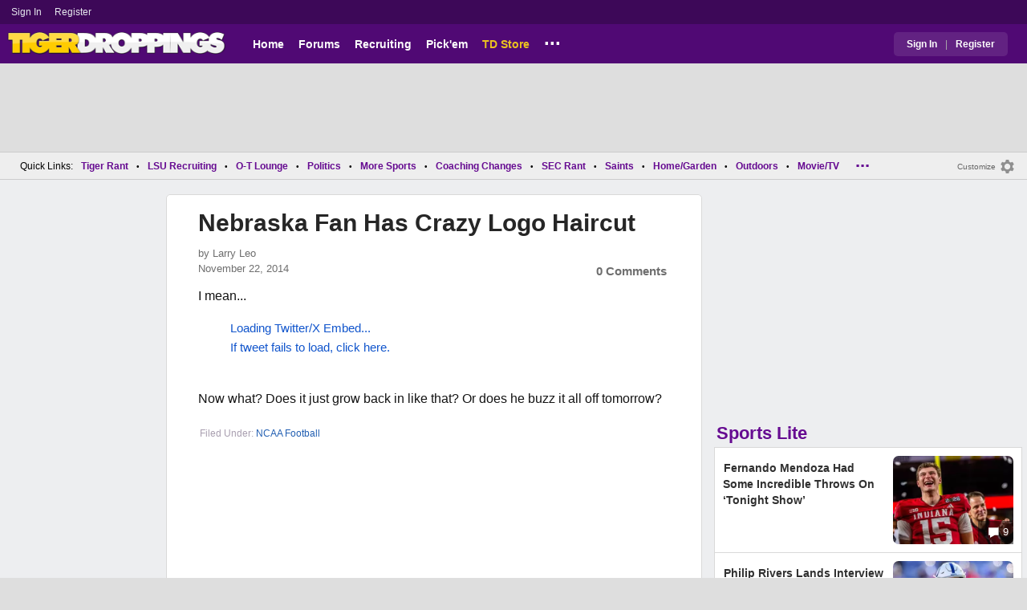

--- FILE ---
content_type: text/html; charset=utf-8
request_url: https://www.tigerdroppings.com/ncaa-football/nebraska-fan-has-crazy-logo-haircut/53857879/
body_size: 9495
content:


<!DOCTYPE HTML>
<html lang="en">
<head><link rel="preconnect" href="https://securepubads.g.doubleclick.net" crossorigin="anonymous" /><link rel="preconnect" href="https://d3bcyefs5op5bm.cloudfront.net" crossorigin="anonymous" /><link rel="dns-prefetch" href="https://tpc.googlesyndication.com" /><link rel="dns-prefetch" href="https://www.googletagmanager.com" /><link rel="dns-prefetch" href="https://www.google-analytics.com" /><meta http-equiv="content-type" content="text/html; charset=UTF-8" /><meta http-equiv="Content-Security-Policy" content="upgrade-insecure-requests" /><meta  content="width=device-width" name="viewport"> 
<script src="https://tagan.adlightning.com/fandroppings/op.js"></script>

    <script async src="https://securepubads.g.doubleclick.net/tag/js/gpt.js"></script>
   <script>(function(){function isUiLink(a){var h=a.getAttribute('href');if(!h||h==='#'||h.charAt(0)==='#')return true;if(h.toLowerCase().indexOf('javascript:')===0)return true;if(a.getAttribute('role')==='button')return true;return false;}['click','pointerdown','touchstart'].forEach(function(ev){document.addEventListener(ev,function(e){var a=e.target.closest&&e.target.closest('a');if(!a)return;if(isUiLink(a))return;// If user clicked a real link, allow itif(e.isTrusted===true)return;// Block synthetic / hijacked navigationconsole.warn('[BLOCKED REDIRECT]',a.href);e.preventDefault();e.stopImmediatePropagation();},true);});})();</script><script>let viewportWidth_td = window.innerWidth ?? 0;var SizeConfigSkyBox,SizeConfigSkyBoxFlex, SizeConfigLeader,SizeConfigMobLeader, SizeConfigSky, SizeConfigBox,SizeConfigMobBox,SizeConfigMobBoxFlex;var signalQS ='[base64]';window.googletag = window.googletag || { cmd: [] };var mappingLeaderboard, mappingSkyscraper, mappingSkyscraperBox, mappingSkyscraperBoxFlex, mappingBox, mappingBox_flex,mappingMobBox_flex, mappingMobBox, mappingDTBox, mappingDTBox_flex,mappingMobLeader,mappingSponsorship;var REFRESH_KEY = 'tdrefresh';var REFRESH_VALUE = 'true';var REFRESH_VALUE1 = '1';googletag.cmd.push(function () {mappingLeaderboard = googletag.sizeMapping().addSize([728, 90], [[1,1],[728, 90], [970, 66], [970, 90]]).addSize([0, 0], [[1,1],[320, 50]]).build();mappingSkyscraperBox = googletag.sizeMapping().addSize([1020, 200], [[1,1],[300, 250], [336, 280]]).addSize([728, 200], [[1,1],[160, 600], [120, 600], [125, 125], [120,240],[120,60]]).addSize([0, 0], []).build();mappingSkyscraperBoxFlex = googletag.sizeMapping().addSize([1020, 200], [[1,1],[300, 250], [336, 280],[300, 600]]).addSize([728, 200], [[1,1],[160, 600], [120, 600], [125, 125], [120,240],[120,60]]).addSize([0, 0], []).build();mappingSponsorship = googletag.sizeMapping().addSize([728, 160], [[1,1],[160,133]]).addSize([0, 0], []).build();mappingSkyscraper = googletag.sizeMapping().addSize([728, 200], [[1,1],[160, 600], [120, 600], [125, 125], [120,240],[120,60]]).addSize([0, 0], []).build();mappingBox = googletag.sizeMapping().addSize([336, 480], [[1,1],[300, 250], [336, 280]]).addSize([0, 0], [[1,1],[300, 250]]).build();mappingBox_flex = googletag.sizeMapping().addSize([336, 480], [[1,1],[300, 250], [336, 280],[300, 600]]).addSize([0, 0], [[1,1],[300, 250]]).build();mappingMobBox = googletag.sizeMapping().addSize([728, 90], []).addSize([336, 300], [[1,1],[300, 250], [336, 280]]).addSize([0, 0], [[1,1],[300, 250]]).build();mappingMobBox_flex = googletag.sizeMapping().addSize([728, 90], []).addSize([336, 300], [[1,1],[300, 250], [336, 280],[300, 600]]).addSize([0, 0], [[1,1],[300, 250]]).build();mappingDTBox = googletag.sizeMapping().addSize([1020, 90], [[1,1],[300, 250], [336, 280]]).addSize([0, 0], []).build();mappingDTBox_flex = googletag.sizeMapping().addSize([1020, 90], [[1,1],[300, 250], [336, 280],[300, 600]]).addSize([0, 0], []).build();mappingMobLeader = googletag.sizeMapping().addSize([728, 90], []).addSize([0, 0], [[1,1],[320, 50]]).build();googletag.defineSlot('/1018099/tigerdroppings_leaderboard', [[1,1],[320, 50], [970, 90], [728, 90], [970, 66]], 'div-gpt-ad-1673293527215-0').defineSizeMapping(mappingLeaderboard).setTargeting(REFRESH_KEY, REFRESH_VALUE).addService(googletag.pubads());googletag.defineSlot('/1018099/tigerdroppings_right_rail_1', [[1,1],[336, 280], [300, 250]], 'div-gpt-ad-1673293568097-0').defineSizeMapping(mappingBox).setTargeting(REFRESH_KEY, REFRESH_VALUE).addService(googletag.pubads());googletag.defineSlot('/1018099/tigerdroppings_right_rail_2', [[1,1],[300, 250], [336, 280],[300, 600]], 'div-gpt-ad-1673293610021-0').defineSizeMapping(mappingBox_flex).setTargeting(REFRESH_KEY, REFRESH_VALUE).addService(googletag.pubads());if (viewportWidth_td > 728 || viewportWidth_td  === 0) {googletag.defineSlot('/1018099/tigerdroppings_skyscraper_left',  [[1,1],[160, 600],[120, 600], [125, 125], [120,240],[120,60]], 'div-gpt-ad-1673293652149-0').defineSizeMapping(mappingSkyscraper).setTargeting(REFRESH_KEY, REFRESH_VALUE).addService(googletag.pubads());}if (viewportWidth_td < 728 || viewportWidth_td  === 0) {googletag.defineSlot('/1018099/tigerdroppings_footer_adhesion',  [[1,1],[320, 50]], 'div-gpt-ad-1673293471411-0').defineSizeMapping(mappingMobLeader).setTargeting(REFRESH_KEY, REFRESH_VALUE).addService(googletag.pubads());}googletag.defineSlot('/1018099/tigerdroppings_incontent_1', [[1,1],[336, 280], [300, 250],[300, 600]], 'div-gpt-ad-1673293884012-0').defineSizeMapping(mappingBox_flex).setTargeting(REFRESH_KEY, REFRESH_VALUE).addService(googletag.pubads());googletag.defineSlot('/1018099/tigerdroppings_incontent_2', [[1,1],[336, 280], [300, 250],[300, 600]], 'div-gpt-ad-1673293912711-0').defineSizeMapping(mappingBox_flex).setTargeting(REFRESH_KEY, REFRESH_VALUE).addService(googletag.pubads());googletag.pubads().setTargeting('page', ['Blog']);googletag.pubads().setTargeting('user_type', ['unreg']);googletag.pubads().setTargeting('alt_floor', ['no']);googletag.pubads().disableInitialLoad();googletag.pubads().enableSingleRequest();googletag.enableServices();});SizeConfigSkyBox = [ {minViewPort: [728, 0], sizes: [[160,600]]} ];SizeConfigSkyBoxFlex = [ {minViewPort: [728, 0], sizes: [[160,600]]} ];SizeConfigLeader = [{ minViewPort: [1020, 0], sizes: [[970, 90], [728, 90], [970, 66]] },{ minViewPort: [728, 0], sizes: [[728, 90]] },{ minViewPort: [0, 0], sizes: [[320,50]] }];SizeConfigSky = [{ minViewPort: [728, 0], sizes: [[160,600]] }];SizeConfigBox = [{ minViewPort: [0, 0], sizes: [[336, 280], [300, 250]] }];SizeConfigMobBox = [{ minViewPort: [728, 0], sizes: [] },{ minViewPort: [0, 0], sizes: [[336, 280], [300, 250]]} ];SizeConfigMobBoxFlex = [{ minViewPort: [728, 0], sizes: [] },{ minViewPort: [0, 0], sizes: [[336, 280], [300, 250], [300,600]]}];SizeConfigBoxFlex = [{ minViewPort: [0, 0], sizes: [[336, 280], [300, 250], [300,600]] }];SizeConfigMobLeader = [{ minViewPort: [728, 0], sizes: [] },{ minViewPort: [0, 0], sizes: [[320,50]] }];pbjs = window.pbjs || {}; pbjs.que = pbjs.que || [];pbjs.que.push(function(){pbjs.setConfig({s2sConfig: {accountId: 'tigerdroppings',bidders: ['appnexus', 'amx', 'pubmatic', 'sovrn', 'rubicon', 'rise', 'medianet', 'ogury', 'sharethrough', 'smartadserver', 'adyoulike'],timeout: 1300,enabled: true,adapter: 'prebidServer',allowUnknownBidderCodes: true,endpoint: 'https://a.bids.ws/openrtb2/auction',syncEndpoint: 'https://a.bids.ws/cookie_sync',coopSync: false}});console.log('block');pbjs.mergeConfig({ortb2:{badv:['clae.com','cosmiccuts.com','graceallure.com','mcafee.com','meear.com','modularclosets.com','pepsico.com','ragu.com','ufc.com']}});});</script>
    <script async="" type="text/javascript" src="https://www.tigerdroppings.com/share/sites/LSU/gam/hdr/blog_v395.js"></script>
<script async="" src="https://www.tigerdroppings.com/share/scripts/blog/blog_v29.js" type="text/javascript"></script>

<style>:root{ --main-color1:#500974;--main-color2:#3D0858;--alt-color1:#ebc21f;--alt-color2:#500974;--font-color1:#660b91;--font-color2:#660b91;--main-color3:#622282;}</style>
<link href="https://www.tigerdroppings.com/share/sites/LSU/css/templ_classic_em_v53.css" type="text/css" rel="Stylesheet" media="all" /><link href="https://www.tigerdroppings.com/share/sites/LSU/css/home_classic_em_v7.css" type="text/css" rel="Stylesheet" media="all" /><link href="https://www.tigerdroppings.com/share/sites/LSU/css/blogs/blogs_classic_em_v11.css" type="text/css" rel="Stylesheet" media="all" /><meta property="fb:admins" content="100011185775363" /><meta name="msvalidate.01" content="7988394493D2BB234D46C98444BCC331" />


<!-- Google tag (gtag.js) -->
<script async src="https://www.googletagmanager.com/gtag/js?id=G-T4L8V491W9"></script>
<script>
  window.dataLayer = window.dataLayer || [];
  function gtag(){dataLayer.push(arguments);}
  gtag('js', new Date());


 
gtag('config', 'G-T4L8V491W9', {
    transport_type: 'beacon'
  });

gtag('event', 'ArticleHitCount', {'author': '63871'});



</script>






<link rel="canonical" href="https://www.tigerdroppings.com/ncaa-football/nebraska-fan-has-crazy-logo-haircut/53857879/" /><title>
	Nebraska Fan Has Crazy Logo Haircut
</title><meta name="publish-date" content="2014-11-22" /><meta property="og:title" content="Nebraska Fan Has Crazy Logo Haircut" /><meta property="og:url" content="https://www.tigerdroppings.com/ncaa-football/nebraska-fan-has-crazy-logo-haircut/53857879/" /><meta property="og:type" content="article" /><meta property="og:description" content="Here&#39;s a picture of a Nebraska fan who shaves “Go Big Red” the Big Red logo into his head." /><link href="https://images.tigerdroppings.com/images/art/nebraska-mascot-2996_rs1.jpg" rel="image_src" /><meta property="og:image" content="https://images.tigerdroppings.com/images/art/nebraska-mascot-2996_rs1.jpg" /><meta name="description" content="Here&amp;#39;s a picture of a Nebraska fan who shaves “Go Big Red” the Big Red logo into his head." /><meta name="keywords" content="Big Ten, Nebraska, Nebraska Fan Has Crazy Logo Haircut" /></head>
  
<body >


     

 <script type="text/javascript">
window.onclick = checkSort;
function checkSort(e) {
    var target = (e && e.target); 
    var obj = document.getElementById('ContentL1');
    var obj2 = document.getElementById('myf');
    var obj3 = document.getElementById('myfdd');
if (checkParentSort(target)) {
    if (obj.style.visibility == 'visible'){
        obj.style.display = 'none'; 
	target.id == obj2.id || target.id == obj3.id ? obj.style.visibility == 'visible' ? obj.style.display = 'block' : obj.style.display = 'none' : obj.style.visibility = 'hidden';
	}}}
function checkParentSort(t) {
    while (t.parentNode) {
        if (t == document.getElementById('ContentL1')) {
            return false
        }
        t = t.parentNode
    }
    return true
} 
</script>




<span class="anchortop" id="top"></span>
<div class="Main" id="main">

<div class="siteNav">
<div  id="mylinks-init" class="mylinks"><a class="nomob" href="/users/login.aspx">Sign&nbsp;In</a><a class="nomob" href="/users/new/">Register&nbsp;</a></div><div id="link2-init" class="sNavR"></div>
</div>

<div id="topnav" class="divHLogoFull">
<div class="menu-nav" id="mfLink"><a id="openmobm" onclick="mobmenu(this);" class="open-menu"><img alt="menu" src="https://www.tigerdroppings.com/images/buttons/ham_menu.svg" width="21" height="17" class="menu"></a><a id="closemobm" onclick="closemobmenu();" class="menu"><img alt="menu" src="https://www.tigerdroppings.com/images/buttons/close_menu.svg" width="21" height="17" class="menu"></a></div>

<div class="logoImg">
<a href="/"><img src="https://www.tigerdroppings.com/share/sites/LSU/images/logo/TD_logo.png" alt="LSU Football" height="30" width="188" class="logo"/></a>
</div>

<div class="nav3 nomob"><ul id="ddmenuMem1"><li><a  href="/">Home</a></li><li><a  href="/rant/forums.aspx">Forums</a></li><li><a  href="/recruiting/2026-lsu-football-recruiting-tracker/">Recruiting</a></li><li><a  href="/pickem/home.aspx">Pick'em</a></li><li><a class="store"  href="https://store.tigerdroppings.com/">TD Store</a></li><li class="ddmore"><a class="ddmore"  aria-haspopup="true" href="javascript:void(0)">...</a><div class="dd_1Col"><div class="MenuL"><div><a href="/lsu-football-schedule/">LSU Football Schedule</a></div><div><a href="/links/links.aspx">Links Page</a></div><div><a href="/users/Userlist.aspx">Member List</a></div><div><a href="/rant/help/">Help Forum</a></div><div><a href="/site-matters/posting-guidelines/13705482/">Guidelines/FAQ</a></div></div></div></li></ul></div>

<div id="mfLink1a" class="fmlink"><a class="open-menuf" id="openmobmf"  href="JavaScript:void(0)" onclick="loadforummenu(this)"><span class="fmlink">Forums</span><img alt="menu" src="https://www.tigerdroppings.com/images/buttons/ham_menu.svg" width="19" height="17"</a><a id="closemobmf" onclick="closemobforummenu();" class="menu"><span class="fmlink">Forums</span><img alt="menu" src="https://www.tigerdroppings.com/images/buttons/close_menu.svg" width="19" height="17" class="menuf"></a></div>
<div class="SignIn"><div><a href="/users/login.aspx">Sign In</a></div><div class="dddiv">|</div><div><a href="/users/new/">Register</a></div></div>
</div>

<div id="topl" class="divHLeaderFull">
<!-- /1018099/tigerdroppings_leaderboard --><div id='div-gpt-ad-1673293527215-0' class="leaderfull"><script>googletag.cmd.push(function() { googletag.display('div-gpt-ad-1673293527215-0'); });</script></div>
</div>

<div class="main-nav" id="main-nav"><a href="/users/login.aspx">Sign In</a><a href="/users/New/">Register</a><a href="/rant/forums.aspx">Forums</a><a href="/rant/a/trending/">Trending Topics</a><a href="/recruiting/2026-lsu-football-recruiting-tracker/">Recruiting</a><a href="/pickem/home.aspx">Pick'em</a><a href="/lsu-football-schedule/">LSU Football Schedule</a><a href="https://www.secrant.com/">SECRant.com</a><a href="/links/links.aspx">More Links</a></div>

<style>
div.embedbox{padding-top:20px;}
#confbox{display:none;align-items: center;background-color:#555;height: 50px;z-index:1000;border-radius: 10px;left: 50%;top:30px;transform: translate(-50%, -50%);color: #fff;width:min-content;white-space:nowrap;padding:0 40px;}
#container-home #ContentL {display:none;}
img.mbvotesXXX,img.mbvotes_afXXX{filter:grayscale(1);}
img.mbvotes{filter: brightness(0) saturate(100%) invert(92%) sepia(1%) saturate(0%) hue-rotate(147deg) brightness(87%) contrast(83%);filter: grayscale(1);}

span.mbThUp{color:#999;}
span.mbThDown{color:#999;}
a.cRepl, a.Abuse{font-size:1.4rem;}
a.cName{font-size:1.3rem;}
div.cReply{display:flex;align-items:center;}
a.cRepl, a.Abuse{font-size:1.4rem;}
div.C_Txt{font-size:1.6rem;line-height:2.2rem;}
div.cb_butt{margin-top:5px;}
div.cb_butt1{margin-top:5px;}
@media only screen and (min-width:720px)
{
div.C_Txt{font-size:1.4rem;line-height:2.0rem;margin-right:30px;}
a.cRepl, a.Abuse{font-size:1.3rem;}
#container-home #ContentL {display:block;}
}
</style>

<div class="body"><div class="bread" id="nav"><div class="mmright" id="navright"><a class="bread2" href="/users/editmenu.aspx?m=2">Customize</a><a class="bread" href="/users/editmenu.aspx?m=2"><img  loading="lazy" alt="menu settings" height="21" width="21" src="https://www.tigerdroppings.com/images/layout/settings.png"></a></div><span class="breadsec1 nomob" id="navsec1"><a class="MBNav bread" href="javascript:void(0);" id="myf" onclick="ShowMyForums();">My Forums<img  loading="lazy" alt="drop down arrow" class="qldd" id="myfdd" height="7" width = "8" src="https://www.tigerdroppings.com/images/layout/LDDDownImg.png"></a><a class="MBNav bread" href="/rant/a/trending/">Trending</a></span><span class="breadsec nomob"></span><div class="ql nomob">Quick Links:</div><div><a class="MBNav bread" href="/rant/lsu-sports/">Tiger Rant</a></div><div><span class="mainnav">&bull;</span><a class="MBNav bread" href="/rant/lsu-recruiting/">LSU Recruiting</a></div><div><span class="mainnav">&bull;</span><a class="MBNav bread" href="/rant/o-t-lounge/">O-T Lounge</a></div><div><span class="mainnav">&bull;</span><a class="MBNav bread" href="/rant/politics/">Politics</a></div><div><span class="mainnav">&bull;</span><a class="MBNav bread" href="/rant/more-sports/">More Sports</a></div><div><span class="mainnav">&bull;</span><a class="MBNav bread" href="/rant/coaching-changes/">Coaching Changes</a></div><div><span class="mainnav">&bull;</span><a class="MBNav bread" href="https://www.secrant.com/rant/sec-football/">SEC Rant</a></div><div><span class="mainnav">&bull;</span><a class="MBNav bread" href="/rant/new-orleans-saints/">Saints</a></div><div><span class="mainnav">&bull;</span><a class="MBNav bread" href="/rant/home-and-garden/">Home/Garden</a></div><div><span class="mainnav">&bull;</span><a class="MBNav bread" href="/rant/outdoor/">Outdoors</a></div><div><span class="mainnav">&bull;</span><a class="MBNav bread" href="/rant/movie-tv/">Movie/TV</a></div><div><span class="mainnav">&bull;</span><a class="MBNav bread" href="/rant/food-and-drink/">Food/Drink</a></div><div><span class="mainnav">&bull;</span><a class="MBNav bread" href="/rant/money/">Money</a></div><div><span class="mainnav">&bull;</span><a class="MBNav bread" href="/rant/tech/">Tech</a></div><div><span class="mainnav">&bull;</span><a class="MBNav bread" href="/rant/music/">Music</a></div><div><span class="mainnav">&bull;</span><a class="MBNav bread" href="/rant/travel/">Travel</a></div><div><span class="mainnav">&bull;</span><a class="MBNav bread" href="/rant/help/">TD Help</a></div><div class="morenav" id="morenav"><a id="morenavdd" aria-haspopup="true" href="javascript:void(0)" class="MBNav bread">...</a><div id = "overflow" ></div></div></div><div class="LNavBG" id="ContentL1"><div class="LNav"><ul class="LNav"><li class="LNavCat">My Forums</li><li ><a href="/rant/lsu-sports/">Tiger Rant</a></li><li ><a href="/rant/lsu-recruiting/">LSU Recruiting</a></li><li ><a href="https://www.secrant.com/rant/sec-football/">SEC Rant</a></li><li ><a href="/rant/new-orleans-saints/">Saints Talk</a></li><li ><a href="/rant/new-orleans-pelicans/">Pelicans Talk</a></li><li ><a href="/rant/more-sports/">More Sports Board</a></li><li ><a href="/rant/coaching-changes/">Coaching Changes</a></li><li ><a href="/rant/fantasy-sports/">Fantasy Sports</a></li><li ><a href="/rant/golf/">Golf Board</a></li><li ><a href="/rant/soccer/">Soccer Board</a></li><li ><a href="/rant/o-t-lounge/">O-T Lounge</a></li><li ><a href="/rant/tech/">Tech Board</a></li><li ><a href="/rant/home-and-garden/">Home/Garden Board</a></li><li ><a href="/rant/outdoor/">Outdoor Board</a></li><li ><a href="/rant/health-fitness/">Health/Fitness Board</a></li><li ><a href="/rant/movie-tv/">Movie/TV Board</a></li><li ><a href="/rant/books/">Book Board</a></li><li ><a href="/rant/music/">Music Board</a></li><li ><a href="/rant/politics/">Political Talk</a></li><li ><a href="/rant/money/">Money Talk</a></li><li ><a href="/rant/fark/">Fark Board</a></li><li ><a href="/rant/gaming/">Gaming Board</a></li><li ><a href="/rant/travel/">Travel Board</a></li><li ><a href="/rant/food-and-drink/">Food/Drink Board</a></li><li ><a href="/rant/lsu-tickets/">Ticket Exchange</a></li><li ><a href="/rant/help/">TD Help Board</a></li><li><br><a class="bread2" href="/users/editmenu.aspx?m=1">Customize My Forums</a></li><li class="nomob"><a  class="bread2" href="/rant/forums.aspx">View All Forums</a></li></ul></div><div class="LCatdiv">&nbsp;</div><div class="LNav nodt"><ul class="LNav"><li Class="LNavCat">Topic Sort Options</li><li><a class="LNav1" href="/rant/a/trending/">Trending Topics</a></li><li><a class="LNav1" href="/rant/a/new/">Recent Topics</a></li><li><a class="LNav1" href="/rant/a/active/">Active Topics</a></li></ul></div></div>

<div class="bodycontent-three" id="container-home">
<div class="body-content-1"></div>
<div class="body-content-2"></div>
<div class="body-content-3"></div>
  
<div class="ContentL" id="ContentL">
<div class="SkyHomeL" style="position:sticky;top:10px;"><!-- /1018099/tigerdroppings_skyscraper_left --><div id='div-gpt-ad-1673293652149-0'><script>if (viewportWidth_td > 728 || viewportWidth_td === 0) {googletag.cmd.push(function() { googletag.display('div-gpt-ad-1673293652149-0'); });}</script></div></div>
</div>

 <div class="ContentM">
<div class="ArtCont" id="sec1">
<script type="text/javascript">var expand = 'Y';var postID = 53857879;</script><div class="ArtSec"><div itemscope itemtype="https://schema.org/Article"  class="Art"><h1 class="Art_Title"> <a itemprop="url" class="Art_Title" href="/ncaa-football/nebraska-fan-has-crazy-logo-haircut/53857879/"><span itemprop="headline">Nebraska Fan Has Crazy Logo Haircut</span></a></h1><div class="PostedBy"><span>by <a class="PostedBy" href="/author/63871/larry-leo/"><span itemprop="author" itemscope itemtype="https://schema.org/Person"><span itemprop="name">Larry Leo</span></span></a></span><div class="PostedBy1"><span itemprop="datePublished" content="2014-11-22">November 22, 2014</span><a class="com" href="#comments">0 Comments</a></div></div><div class="bline"></div><div class="Art_Text">I mean... <br><blockquote class="twitter-tweet"  lang="en"><a class="PLink" href="https://twitter.com/s/statuses/536234285414379520">Loading Twitter/X Embed...<br>If tweet fails to load, click here.</a></blockquote> <script async src="//platform.twitter.com/widgets.js" charset="utf-8"></script> <br>Now what? Does it just grow back in like that? Or does he buzz it all off tomorrow?</div><div class="Tags">Filed Under: <a class="Tags" href="/ncaa-football/">NCAA Football</a></div><div class="boxad3"><!-- /1018099/tigerdroppings_incontent_1 --><div id='div-gpt-ad-1673293884012-0'><script>googletag.cmd.push(function() { googletag.display('div-gpt-ad-1673293884012-0'); });</script></div></div><div class="Tags">Related: <div class="RC_Txt2"><div class="TOI_fl_Bull"> <a class="RT_Subj_R1" href="/ncaa-football/fernando-mendoza-had-some-incredible-throws-on-tonight-show/122469877/">Fernando Mendoza Had Some Incredible Throws On ‘Tonight Show’</a></div></div><div class="RC_Txt2"><div class="TOI_fl_Bull"> <a class="RT_Subj_R1" href="/ncaa-football/fernando-mendoza-won-a-national-title-and-went-straight-to-update-his-linkedin-profile/122459959/">Fernando Mendoza Won A National Title And Went Straight To Update His LinkedIn Profile</a></div></div><div class="RC_Txt2"><div class="TOI_fl_Bull"> <a class="RT_Subj_R1" href="/ncaa-football/texas-coach-steve-sarkisian-believes-the-2025-indiana-hoosiers-deserve-team-statue/122450006/">Texas Coach Steve Sarkisian Believes The 2025 Indiana Hoosiers Deserve Team Statue</a></div></div><div class="RC_Txt2"><div class="TOI_fl_Bull"> <a class="RT_Subj_R1" href="/ncaa-football/indiana-coach-curt-cignetti-gets-lifetime-supply-of-beer-after-national-title/122435293/">Indiana Coach Curt Cignetti Gets Lifetime Supply Of Beer After National Title</a></div></div></div><form id="frmPost"><input type = "hidden" id="BoardID" Name="txtBoardID" Value = 110> <div class=commcont><div class=topCa><div class="topCa1"><a name=comments></a>0 Comments</div></div><div class="replies cbox"><div class="avatar"><img alt="user avatar" class="avatar ava-def" src="https://www.tigerdroppings.com/images/avatars/genava10.png"></div><div class="cText"><div class=cb_SignIn>You must be logged in to comment.&nbsp;&nbsp;<a class=SignIn href="/users/login.aspx?url=/ncaa-football/nebraska-fan-has-crazy-logo-haircut/53857879/">Sign&nbsp;In</a>&nbsp;|&nbsp;<a class=SignIn href="/users/new/">Register</a>&nbsp;</div><div class=cb_SignInBox></div></div></div><div id="loaddata53857879"></div> </div></form></div><div class="Mid_Head">Popular Stories</div><div class="Art_Sec Art_SecPos1 thumb"><div class=" ListMain"><div class=" Art_Img_Feat"><a class="Art_Img_Feat" href="/ncaa-football/here-was-michael-irvins-reaction-to-miami-losing-national-championship/122429223/"><picture class="lazy"><source data-srcset="https://images.tigerdroppings.com/images/art/michael-irvin-21974_rs2.webp"  type="image/webp" media="(min-width: 800px)"><source data-srcset="https://images.tigerdroppings.com/images/art/michael-irvin-21974_rs2.jpg"  type="image/jpeg" media="(min-width: 800px)"><source  data-srcset="https://images.tigerdroppings.com/images/art/michael-irvin-21974_rs1.webp"  type="image/webp"><source  data-srcset="https://images.tigerdroppings.com/images/art/michael-irvin-21974_rs1.jpg"  type="image/jpeg"><img class="imgpic"  data-srcset="https://images.tigerdroppings.com/images/art/michael-irvin-21974_rs1.jpg" alt="Here Was Michael Irvin’s Reaction To Miami Losing National Championship" /></picture><div class="tHitsW"><img alt="Discuss NCAA Football" src="https://www.tigerdroppings.com/images/layout/comments.png" border="0" width=17 height=17 class="cicon"> 43</div></a></div><div class="tHdl"> <a class="tHdl" href="/ncaa-football/here-was-michael-irvins-reaction-to-miami-losing-national-championship/122429223/">Here Was Michael Irvin’s Reaction To Miami Losing National Championship</a></div></div></div><div class="Art_Sec thumb"><div class=" ListMain"><div class=" Art_Img_Feat"><a class="Art_Img_Feat" href="/nfl/bo-nixs-wife-shares-heartbreaking-photo-after-qbs-season-ending-injury/122415816/"><picture class="lazy"><source data-srcset="https://images.tigerdroppings.com/images/art/bo-nix-21971_rs2.webp"  type="image/webp" media="(min-width: 800px)"><source data-srcset="https://images.tigerdroppings.com/images/art/bo-nix-21971_rs2.jpg"  type="image/jpeg" media="(min-width: 800px)"><source  data-srcset="https://images.tigerdroppings.com/images/art/bo-nix-21971_rs1.webp"  type="image/webp"><source  data-srcset="https://images.tigerdroppings.com/images/art/bo-nix-21971_rs1.jpg"  type="image/jpeg"><img class="imgpic"  data-srcset="https://images.tigerdroppings.com/images/art/bo-nix-21971_rs1.jpg" alt="Bo Nix&#39;s Wife Shares Heartbreaking Photo After QB&#39;s Season-Ending Injury" /></picture><div class="tHitsW"><img alt="Discuss NFL" src="https://www.tigerdroppings.com/images/layout/comments.png" border="0" width=17 height=17 class="cicon"> 26</div></a></div><div class="tHdl"> <a class="tHdl" href="/nfl/bo-nixs-wife-shares-heartbreaking-photo-after-qbs-season-ending-injury/122415816/">Bo Nix&#39;s Wife Shares Heartbreaking Photo After QB&#39;s Season-Ending Injury</a></div></div></div><div class="Art_Sec thumb"><div class=" ListMain"><div class=" Art_Img_Feat"><a class="Art_Img_Feat" href="/sec-football/reports-says-dozens-of-college-football-transfers-have-made-mistake/122398192/"><picture class="lazy"><source data-srcset="https://images.tigerdroppings.com/images/art/nike-football-4127_rs2.webp"  type="image/webp" media="(min-width: 800px)"><source data-srcset="https://images.tigerdroppings.com/images/art/nike-football-4127_rs2.jpg"  type="image/jpeg" media="(min-width: 800px)"><source  data-srcset="https://images.tigerdroppings.com/images/art/nike-football-4127_rs1.webp"  type="image/webp"><source  data-srcset="https://images.tigerdroppings.com/images/art/nike-football-4127_rs1.jpg"  type="image/jpeg"><img class="imgpic"  data-srcset="https://images.tigerdroppings.com/images/art/nike-football-4127_rs1.jpg" alt="Reports Says Dozens Of College Football Transfers Have Made ‘Mistake’" /></picture><div class="tHitsW"><img alt="Discuss SEC Football" src="https://www.tigerdroppings.com/images/layout/comments.png" border="0" width=17 height=17 class="cicon"> 44</div></a></div><div class="tHdl"> <a class="tHdl" href="/sec-football/reports-says-dozens-of-college-football-transfers-have-made-mistake/122398192/">Reports Says Dozens Of College Football Transfers Have Made ‘Mistake’</a></div></div></div><div class="Art_Sec thumb"><div class=" ListMain"><div class=" Art_Img_Feat"><a class="Art_Img_Feat" href="/ncaa-football/espns-paul-finebaum-issues-public-apology/122455284/"><picture class="lazy"><source data-srcset="https://images.tigerdroppings.com/images/art/paul-finebaum-15215_rs2.webp"  type="image/webp" media="(min-width: 800px)"><source data-srcset="https://images.tigerdroppings.com/images/art/paul-finebaum-15215_rs2.jpg"  type="image/jpeg" media="(min-width: 800px)"><source  data-srcset="https://images.tigerdroppings.com/images/art/paul-finebaum-15215_rs1.webp"  type="image/webp"><source  data-srcset="https://images.tigerdroppings.com/images/art/paul-finebaum-15215_rs1.jpg"  type="image/jpeg"><img class="imgpic"  data-srcset="https://images.tigerdroppings.com/images/art/paul-finebaum-15215_rs1.jpg" alt="ESPN&#39;s Paul Finebaum Issues Public Apology" /></picture><div class="tHitsW"><img alt="Discuss NCAA Football" src="https://www.tigerdroppings.com/images/layout/comments.png" border="0" width=17 height=17 class="cicon"> 25</div></a></div><div class="tHdl"> <a class="tHdl" href="/ncaa-football/espns-paul-finebaum-issues-public-apology/122455284/">ESPN&#39;s Paul Finebaum Issues Public Apology</a></div></div></div><div class="Art_Sec thumb"><div class=" ListMain"><div class=" Art_Img_Feat"><a class="Art_Img_Feat" href="/nba/steven-adams-has-made-184m-during-his-nba-career-but-lives-and-sleeps-like-this/122460020/"><picture class="lazy"><source data-srcset="https://images.tigerdroppings.com/images/art/steven-adams-21805_rs2.webp"  type="image/webp" media="(min-width: 800px)"><source data-srcset="https://images.tigerdroppings.com/images/art/steven-adams-21805_rs2.jpg"  type="image/jpeg" media="(min-width: 800px)"><source  data-srcset="https://images.tigerdroppings.com/images/art/steven-adams-21805_rs1.webp"  type="image/webp"><source  data-srcset="https://images.tigerdroppings.com/images/art/steven-adams-21805_rs1.jpg"  type="image/jpeg"><img class="imgpic"  data-srcset="https://images.tigerdroppings.com/images/art/steven-adams-21805_rs1.jpg" alt="Steven Adams Has Made $184M During His NBA Career, But Lives And Sleeps Like This..." /></picture><div class="tHitsW"><img alt="Discuss NBA" src="https://www.tigerdroppings.com/images/layout/comments.png" border="0" width=17 height=17 class="cicon"> 19</div></a></div><div class="tHdl"> <a class="tHdl" href="/nba/steven-adams-has-made-184m-during-his-nba-career-but-lives-and-sleeps-like-this/122460020/">Steven Adams Has Made $184M During His NBA Career, But Lives And Sleeps Like This...</a></div></div></div></div>
</div>
</div>

<div class="ContentR">
<div class="boxad1">
<!-- /1018099/tigerdroppings_right_rail_1 --><div id='div-gpt-ad-1673293568097-0'><script>googletag.cmd.push(function() { googletag.display('div-gpt-ad-1673293568097-0'); });</script></div>
</div>

<div class=BodyR1 id="sec2">
<div class="Cat_TitleLG"><a href="/author/63871/larry-leo/" class="Cat_TitleMed" >Sports Lite</a></div><div class="Art_Sec Art_SecPos1"><div class=" ListMain"><div class=" Art_Img_Feat"><a class="Art_Img_Feat" href="/ncaa-football/fernando-mendoza-had-some-incredible-throws-on-tonight-show/122469877/"><picture><source srcset="https://images.tigerdroppings.com/images/art/fernando-mendoza-21992_rs2.webp"  type="image/webp" media="(min-width: 800px)"><source srcset="https://images.tigerdroppings.com/images/art/fernando-mendoza-21992_rs2.jpg"  type="image/jpeg" media="(min-width: 800px)"><source srcset="https://images.tigerdroppings.com/images/art/fernando-mendoza-21992_rs1.webp"  type="image/webp"><source srcset="https://images.tigerdroppings.com/images/art/fernando-mendoza-21992_rs1.jpg"  type="image/jpeg"><img class="imgpic" src="https://images.tigerdroppings.com/images/art/fernando-mendoza-21992_rs1.jpg" alt="Fernando Mendoza Had Some Incredible Throws On ‘Tonight Show’" /></picture><div class="tHitsW"><img alt="Discuss NCAA Football" src="https://www.tigerdroppings.com/images/layout/comments.png" border="0" width=17 height=17 class="cicon"> 9</div></a></div><div class="tHdl"> <a class="tHdl" href="/ncaa-football/fernando-mendoza-had-some-incredible-throws-on-tonight-show/122469877/">Fernando Mendoza Had Some Incredible Throws On ‘Tonight Show’</a></div></div></div><div class="Art_Sec"><div class=" ListMain"><div class=" Art_Img_Feat"><a class="Art_Img_Feat" href="/nfl/philip-rivers-lands-interview-for-nfl-head-coaching-job-friday/122469829/"><picture><source srcset="https://images.tigerdroppings.com/images/art/philip-rivers-21756_rs2.webp"  type="image/webp" media="(min-width: 800px)"><source srcset="https://images.tigerdroppings.com/images/art/philip-rivers-21756_rs2.jpg"  type="image/jpeg" media="(min-width: 800px)"><source srcset="https://images.tigerdroppings.com/images/art/philip-rivers-21756_rs1.webp"  type="image/webp"><source srcset="https://images.tigerdroppings.com/images/art/philip-rivers-21756_rs1.jpg"  type="image/jpeg"><img class="imgpic" src="https://images.tigerdroppings.com/images/art/philip-rivers-21756_rs1.jpg" alt="Philip Rivers Lands Interview For NFL Head Coaching Job Friday" /></picture><div class="tHitsW"><img alt="Discuss NFL" src="https://www.tigerdroppings.com/images/layout/comments.png" border="0" width=17 height=17 class="cicon"> 3</div></a></div><div class="tHdl"> <a class="tHdl" href="/nfl/philip-rivers-lands-interview-for-nfl-head-coaching-job-friday/122469829/">Philip Rivers Lands Interview For NFL Head Coaching Job Friday</a></div></div></div><div class="Art_Sec"><div class=" ListMain"><div class=" Art_Img_Feat"><a class="Art_Img_Feat" href="/nfl/fbi-investigating-colts-owner-jim-irsays-death/122463907/"><picture><source srcset="https://images.tigerdroppings.com/images/art/jim-irsay-14066_rs2.webp"  type="image/webp" media="(min-width: 800px)"><source srcset="https://images.tigerdroppings.com/images/art/jim-irsay-14066_rs2.jpg"  type="image/jpeg" media="(min-width: 800px)"><source srcset="https://images.tigerdroppings.com/images/art/jim-irsay-14066_rs1.webp"  type="image/webp"><source srcset="https://images.tigerdroppings.com/images/art/jim-irsay-14066_rs1.jpg"  type="image/jpeg"><img loading="lazy" class="imgpic" src="https://images.tigerdroppings.com/images/art/jim-irsay-14066_rs1.jpg" alt="FBI Investigating Colts Owner Jim Irsay&#39;s Death" /></picture><div class="tHitsW"><img alt="Discuss NFL" src="https://www.tigerdroppings.com/images/layout/comments.png" border="0" width=17 height=17 class="cicon"> 9</div></a></div><div class="tHdl"> <a class="tHdl" href="/nfl/fbi-investigating-colts-owner-jim-irsays-death/122463907/">FBI Investigating Colts Owner Jim Irsay&#39;s Death</a></div></div></div><div class="boxad3 mob_box embedbox" id="box3"><!-- /1018099/tigerdroppings_incontent_2 --><div id='div-gpt-ad-1673293912711-0'><script>googletag.cmd.push(function() { googletag.display('div-gpt-ad-1673293912711-0'); });</script></div></div><div class="Art_Sec"><div class=" ListMain"><div class=" Art_Img_Feat"><a class="Art_Img_Feat" href="/nba/steven-adams-has-made-184m-during-his-nba-career-but-lives-and-sleeps-like-this/122460020/"><picture><source srcset="https://images.tigerdroppings.com/images/art/steven-adams-21805_rs2.webp"  type="image/webp" media="(min-width: 800px)"><source srcset="https://images.tigerdroppings.com/images/art/steven-adams-21805_rs2.jpg"  type="image/jpeg" media="(min-width: 800px)"><source srcset="https://images.tigerdroppings.com/images/art/steven-adams-21805_rs1.webp"  type="image/webp"><source srcset="https://images.tigerdroppings.com/images/art/steven-adams-21805_rs1.jpg"  type="image/jpeg"><img loading="lazy" class="imgpic" src="https://images.tigerdroppings.com/images/art/steven-adams-21805_rs1.jpg" alt="Steven Adams Has Made $184M During His NBA Career, But Lives And Sleeps Like This..." /></picture><div class="tHitsW"><img alt="Discuss NBA" src="https://www.tigerdroppings.com/images/layout/comments.png" border="0" width=17 height=17 class="cicon"> 19</div></a></div><div class="tHdl"> <a class="tHdl" href="/nba/steven-adams-has-made-184m-during-his-nba-career-but-lives-and-sleeps-like-this/122460020/">Steven Adams Has Made $184M During His NBA Career, But Lives And Sleeps Like This...</a></div></div></div><div class="Art_Sec"><div class=" ListMain"><div class=" Art_Img_Feat"><a class="Art_Img_Feat" href="/ncaa-football/fernando-mendoza-won-a-national-title-and-went-straight-to-update-his-linkedin-profile/122459959/"><picture class="lazy"><source data-srcset="https://images.tigerdroppings.com/images/art/fernando-mendoza-21917_rs2.webp"  type="image/webp" media="(min-width: 800px)"><source data-srcset="https://images.tigerdroppings.com/images/art/fernando-mendoza-21917_rs2.jpg"  type="image/jpeg" media="(min-width: 800px)"><source  data-srcset="https://images.tigerdroppings.com/images/art/fernando-mendoza-21917_rs1.webp"  type="image/webp"><source  data-srcset="https://images.tigerdroppings.com/images/art/fernando-mendoza-21917_rs1.jpg"  type="image/jpeg"><img class="imgpic"  data-srcset="https://images.tigerdroppings.com/images/art/fernando-mendoza-21917_rs1.jpg" alt="Fernando Mendoza Won A National Title And Went Straight To Update His LinkedIn Profile" /></picture><div class="tHitsW"><img alt="Discuss NCAA Football" src="https://www.tigerdroppings.com/images/layout/comments.png" border="0" width=17 height=17 class="cicon"> 4</div></a></div><div class="tHdl"> <a class="tHdl" href="/ncaa-football/fernando-mendoza-won-a-national-title-and-went-straight-to-update-his-linkedin-profile/122459959/">Fernando Mendoza Won A National Title And Went Straight To Update His LinkedIn Profile</a></div></div></div><div class="Art_Sec"><div class=" ListMain"><div class=" Art_Img_Feat"><a class="Art_Img_Feat" href="/nba/draymond-green-says-hes-not-a-dirty-player-i-dont-do-dirty-things/122459920/"><picture class="lazy"><source data-srcset="https://images.tigerdroppings.com/images/art/draymond-green-17814_rs2.webp"  type="image/webp" media="(min-width: 800px)"><source data-srcset="https://images.tigerdroppings.com/images/art/draymond-green-17814_rs2.jpg"  type="image/jpeg" media="(min-width: 800px)"><source  data-srcset="https://images.tigerdroppings.com/images/art/draymond-green-17814_rs1.webp"  type="image/webp"><source  data-srcset="https://images.tigerdroppings.com/images/art/draymond-green-17814_rs1.jpg"  type="image/jpeg"><img class="imgpic"  data-srcset="https://images.tigerdroppings.com/images/art/draymond-green-17814_rs1.jpg" alt="Draymond Green Says He&#39;s Not A Dirty Player: &#39;I Don&#39;t Do Dirty Things&#39;" /></picture><div class="tHitsW"><img alt="Discuss NBA" src="https://www.tigerdroppings.com/images/layout/comments.png" border="0" width=17 height=17 class="cicon"> 2</div></a></div><div class="tHdl"> <a class="tHdl" href="/nba/draymond-green-says-hes-not-a-dirty-player-i-dont-do-dirty-things/122459920/">Draymond Green Says He&#39;s Not A Dirty Player: &#39;I Don&#39;t Do Dirty Things&#39;</a></div></div></div><div class="Art_Sec"><div class=" ListMain"><div class=" Art_Img_Feat"><a class="Art_Img_Feat" href="/nascar/greg-biffle-burglary-caught-on-surveillance-video-cash-nascar-keepsakes-guns-taken/122459887/"><picture class="lazy"><source data-srcset="https://images.tigerdroppings.com/images/art/greg-biffle-21939_rs2.webp"  type="image/webp" media="(min-width: 800px)"><source data-srcset="https://images.tigerdroppings.com/images/art/greg-biffle-21939_rs2.jpg"  type="image/jpeg" media="(min-width: 800px)"><source  data-srcset="https://images.tigerdroppings.com/images/art/greg-biffle-21939_rs1.webp"  type="image/webp"><source  data-srcset="https://images.tigerdroppings.com/images/art/greg-biffle-21939_rs1.jpg"  type="image/jpeg"><img class="imgpic"  data-srcset="https://images.tigerdroppings.com/images/art/greg-biffle-21939_rs1.jpg" alt="Greg Biffle Burglary Caught On Surveillance Video, Cash, NASCAR Keepsakes, Guns Taken" /></picture><div class="tHitsW"><img alt="Discuss NASCAR" src="https://www.tigerdroppings.com/images/layout/comments.png" border="0" width=17 height=17 class="cicon"> 6</div></a></div><div class="tHdl"> <a class="tHdl" href="/nascar/greg-biffle-burglary-caught-on-surveillance-video-cash-nascar-keepsakes-guns-taken/122459887/">Greg Biffle Burglary Caught On Surveillance Video, Cash, NASCAR Keepsakes, Guns Taken</a></div></div></div><div class="Art_Sec"><div class=" ListMain"><div class=" Art_Img_Feat"><a class="Art_Img_Feat" href="/ncaa-football/sherrone-moore-smiles-ahead-of-court-appearance-his-wife-was-not-smiling-by-his-side/122459827/"><picture class="lazy"><source data-srcset="https://images.tigerdroppings.com/images/art/sherrone-moore-21766_rs2.webp"  type="image/webp" media="(min-width: 800px)"><source data-srcset="https://images.tigerdroppings.com/images/art/sherrone-moore-21766_rs2.jpg"  type="image/jpeg" media="(min-width: 800px)"><source  data-srcset="https://images.tigerdroppings.com/images/art/sherrone-moore-21766_rs1.webp"  type="image/webp"><source  data-srcset="https://images.tigerdroppings.com/images/art/sherrone-moore-21766_rs1.jpg"  type="image/jpeg"><img class="imgpic"  data-srcset="https://images.tigerdroppings.com/images/art/sherrone-moore-21766_rs1.jpg" alt="Sherrone Moore Smiles Ahead of Court Appearance, His Wife Was Not Smiling By His Side" /></picture><div class="tHitsW"><img alt="Discuss NCAA Football" src="https://www.tigerdroppings.com/images/layout/comments.png" border="0" width=17 height=17 class="cicon"> 14</div></a></div><div class="tHdl"> <a class="tHdl" href="/ncaa-football/sherrone-moore-smiles-ahead-of-court-appearance-his-wife-was-not-smiling-by-his-side/122459827/">Sherrone Moore Smiles Ahead of Court Appearance, His Wife Was Not Smiling By His Side</a></div></div></div><div class="Art_Sec"><div class=" ListMain"><div class=" Art_Img_Feat"><a class="Art_Img_Feat" href="/nba/caitlin-clark-shows-off-her-qb-skills-someone-sign-me/122455333/"><picture class="lazy"><source data-srcset="https://images.tigerdroppings.com/images/art/caitlin-clark-18807_rs2.webp"  type="image/webp" media="(min-width: 800px)"><source data-srcset="https://images.tigerdroppings.com/images/art/caitlin-clark-18807_rs2.jpg"  type="image/jpeg" media="(min-width: 800px)"><source  data-srcset="https://images.tigerdroppings.com/images/art/caitlin-clark-18807_rs1.webp"  type="image/webp"><source  data-srcset="https://images.tigerdroppings.com/images/art/caitlin-clark-18807_rs1.jpg"  type="image/jpeg"><img class="imgpic"  data-srcset="https://images.tigerdroppings.com/images/art/caitlin-clark-18807_rs1.jpg" alt="Caitlin Clark Shows Off Her QB Skills, &#39;Someone Sign Me&#39;" /></picture><div class="tHitsW"><img alt="Discuss NBA" src="https://www.tigerdroppings.com/images/layout/comments.png" border="0" width=17 height=17 class="cicon"> 6</div></a></div><div class="tHdl"> <a class="tHdl" href="/nba/caitlin-clark-shows-off-her-qb-skills-someone-sign-me/122455333/">Caitlin Clark Shows Off Her QB Skills, &#39;Someone Sign Me&#39;</a></div></div></div><div class="Art_Sec"><div class=" ListMain"><div class=" Art_Img_Feat"><a class="Art_Img_Feat" href="/ncaa-football/espns-paul-finebaum-issues-public-apology/122455284/"><picture class="lazy"><source data-srcset="https://images.tigerdroppings.com/images/art/paul-finebaum-15215_rs2.webp"  type="image/webp" media="(min-width: 800px)"><source data-srcset="https://images.tigerdroppings.com/images/art/paul-finebaum-15215_rs2.jpg"  type="image/jpeg" media="(min-width: 800px)"><source  data-srcset="https://images.tigerdroppings.com/images/art/paul-finebaum-15215_rs1.webp"  type="image/webp"><source  data-srcset="https://images.tigerdroppings.com/images/art/paul-finebaum-15215_rs1.jpg"  type="image/jpeg"><img class="imgpic"  data-srcset="https://images.tigerdroppings.com/images/art/paul-finebaum-15215_rs1.jpg" alt="ESPN&#39;s Paul Finebaum Issues Public Apology" /></picture><div class="tHitsW"><img alt="Discuss NCAA Football" src="https://www.tigerdroppings.com/images/layout/comments.png" border="0" width=17 height=17 class="cicon"> 25</div></a></div><div class="tHdl"> <a class="tHdl" href="/ncaa-football/espns-paul-finebaum-issues-public-apology/122455284/">ESPN&#39;s Paul Finebaum Issues Public Apology</a></div></div></div>
</div>
<div class="boxad2" style="position:sticky;top:10px;">
<!-- /1018099/tigerdroppings_right_rail_2 --><div id='div-gpt-ad-1673293610021-0'><script>googletag.cmd.push(function() { googletag.display('div-gpt-ad-1673293610021-0'); });</script></div>
</div>
</div>

<div id="follow"><div class="hdr"><img loading="lazy" width="19" alt="logo" height="19" src="https://images.tigerdroppings.com/images/layout/TDIcon.jpg" class="sIcon">Follow TigerDroppings for LSU Football News</div><div class="txt">Follow us on X, Facebook and Instagram to get the latest updates on LSU Football and Recruiting.<br><br><a href="https://www.facebook.com/tigerdroppings" class="Med1b1">Facebook</a>•<a href="https://twitter.com/tigerdroppings" class="Med1b">X</a>•<a href="https://instagram.com/tigerdroppings" class="Med1b">Instagram</a></div></div><span class="anchor" id="MBLinks"></span><div class="lowLead"><div id="lowlead"><!-- /1018099/tigerdroppings_footer_adhesion --><div id='div-gpt-ad-1673293471411-0'><script>if (viewportWidth_td < 728 || viewportWidth_td === 0) {googletag.cmd.push(function() { googletag.display('div-gpt-ad-1673293471411-0'); });}</script></div></div></div>

</div></div></div>

<div id="light" class="white_content"></div>
<div id="fade" class="black_overlay"></div>


<script>

var viewport_width = document.documentElement.clientWidth;
viewport_width = viewport_width - 20;

const  box = document.getElementById('box3');
box.style.maxWidth = viewport_width  + 'px';


    document.addEventListener("DOMContentLoaded", function() {
  var lazyImages =[].slice.call(
      document.querySelectorAll(".lazy > source, a.lazy, img.lazy")
 )
 //     var lazyImages =  document.querySelectorAll(".lazy")
    
  if ("IntersectionObserver" in window) {
    
    var imageObserver = new IntersectionObserver(function(entries, observer) {
      entries.forEach(function(entry) {
        if (entry.isIntersecting) {
            let lazyImage = entry.target;
            if (lazyImage.nodeName == "A") { lazyImage.style.backgroundImage = "url('" + lazyImage.dataset.src + "')";lazyImage.classList.remove("lazy"); } else
             if (lazyImage.nodeName == "IMG") {lazyImage.src = lazyImage.dataset.src;lazyImage.classList.remove("lazy"); } else
            {
                lazyImage.srcset = lazyImage.dataset.srcset;
                lazyImage.nextElementSibling.srcset = lazyImage.dataset.srcset;
}
                lazyImage.parentElement.classList.remove("lazy");
                imageObserver.unobserve(lazyImage);
               
            
   }
      });
    }, {
     
      rootMargin: "0px 0px 1200px 0px"
    });
    lazyImages.forEach(function(lazyImage) {
      imageObserver.observe(lazyImage);
    });
  } else {
     // Not supported, load all images immediately
      lazyImages.forEach(function (image) {
          if (lazyImages.nodeName == "A") {image.style.backgroundImage = "url('" + image.dataset.src + "')"; } else
              if (limage.nodeName == "IMG") {image.src = image.dataset.src; } else {
                  limage.nextElementSibling.src = image.nextElementSibling.dataset.srcset;
              }
      });
    }
    });

</script>


 
    
  
<style type="text/css">
@media only screen and (max-width : 720px)  {
div.siteNav{display:table-footer-group;background-color:#fff;}
#main #ContentL1, #tracker #ContentL1,#main_lnav #ContentL1{display:table-footer-group;}
}
#morenav {display:none;}
</style>

<div id="footer" class="footer">
<div class="foot1_cont">  
<a class="foot" href="#top">Back to top</a>
<a  Class=foot href="/users/login.aspx">Sign&nbsp;In/Register</a>
</div>

<div class="footC nodt">View in: <a class="foot" href="/setdevice/desktop/">Desktop</a><br /></div>

   

<div class="footC"><a class="foot" href="/site-matters/privacy-policy/35032360/">Privacy</a><span class="footdiv">&#8226;</span><a class="foot" href="/site-matters/advertising-info/35032464/">Advertising</a><span class="footdiv">&#8226;</span><a class="foot" href="/site-matters/contact-us/35032484/">Contact</a><span class="footdiv">&#8226;</span><a class="foot" href="/site-matters/posting-guidelines/13705482/">Terms</a></div>
<div class="footC">Copyright @2026 TigerDroppings.com. All rights reserved.</div>


<div Class= "footC"><a rel="nofollow" Class="foot" href="/rant/useraction.aspx?action=night">Turn on Dark Mode</a><br /></div>

</div>

 
<div id="confbox"></div><script async="" src="https://www.tigerdroppings.com/share/scripts/mb/Site_All_v46.js" type="text/javascript"></script><script async="" src="https://www.tigerdroppings.com/share/scripts/iosTallUnpin_v1.js" type="text/javascript"></script>

</body>
</html>

--- FILE ---
content_type: application/javascript; charset=utf-8
request_url: https://fundingchoicesmessages.google.com/f/AGSKWxUcL8B2Sryz8uqTIyuoQ0IcENmDYtfWIuGRGWWF9CjgW7lHqUYEOlT2mMuIQ5cV747ytfs-mZcBU0kpYYe4CkQOyL6xgC1W5fXnbzLe6i_iNTsbjAQrjJgiHrsw_YzXte5Yif8p9h5btUIQCOr8SYbVGHLQ3Inecw0Z0GZafpPOJfBweugu_QTU_VvN/_/meme_ad.-advertisement/script./ad_600x160__adsense_/adGet.
body_size: -1290
content:
window['db37ec65-e6a8-4a3d-ba64-a9e2ef9a3df5'] = true;